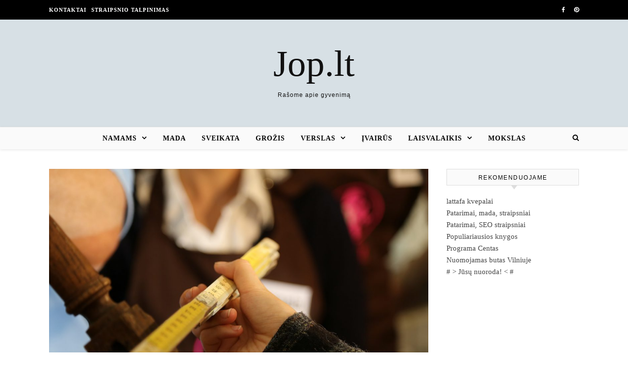

--- FILE ---
content_type: text/html; charset=UTF-8
request_url: https://www.jop.lt/santechnikas-kaune-ir-jo-paslaug-ikainiai/
body_size: 10223
content:
<!DOCTYPE html><html lang="lt-LT" xmlns:og="http://ogp.me/ns#" xmlns:fb="http://ogp.me/ns/fb#"><head><script data-no-optimize="1">var litespeed_docref=sessionStorage.getItem("litespeed_docref");litespeed_docref&&(Object.defineProperty(document,"referrer",{get:function(){return litespeed_docref}}),sessionStorage.removeItem("litespeed_docref"));</script> <meta charset="UTF-8"><meta name="viewport" content="width=device-width, initial-scale=1.0" /><link rel="profile" href="http://gmpg.org/xfn/11"><title>Santechnikas Kaune ir jo paslaug įkainiai &#8211; Jop.lt</title><meta name='robots' content='max-image-preview:large' /><link rel='dns-prefetch' href='//cdnjs.cloudflare.com' /><link rel='dns-prefetch' href='//fonts.googleapis.com' /><link rel="alternate" type="application/rss+xml" title="Jop.lt &raquo; Įrašų RSS srautas" href="https://www.jop.lt/feed/" /><link rel="alternate" type="application/rss+xml" title="Jop.lt &raquo; Komentarų RSS srautas" href="https://www.jop.lt/comments/feed/" /><link rel="alternate" type="application/rss+xml" title="Jop.lt &raquo; Įrašo „Santechnikas Kaune ir jo paslaug įkainiai“ komentarų RSS srautas" href="https://www.jop.lt/santechnikas-kaune-ir-jo-paslaug-ikainiai/feed/" /><link data-optimized="2" rel="stylesheet" href="https://www.jop.lt/wp-content/litespeed/css/5bccbab0d39f90ee82b59a7e8ec018bf.css?ver=b0d6b" /> <script type="litespeed/javascript" data-src="https://www.jop.lt/wp-includes/js/jquery/jquery.min.js" id="jquery-core-js"></script> <link rel="https://api.w.org/" href="https://www.jop.lt/wp-json/" /><link rel="alternate" title="JSON" type="application/json" href="https://www.jop.lt/wp-json/wp/v2/posts/3430" /><link rel="EditURI" type="application/rsd+xml" title="RSD" href="https://www.jop.lt/xmlrpc.php?rsd" /><link rel="canonical" href="https://www.jop.lt/santechnikas-kaune-ir-jo-paslaug-ikainiai/" /><link rel='shortlink' href='https://www.jop.lt/?p=3430' /><div id="fb-root"></div> <script async defer crossorigin="anonymous" src="https://connect.facebook.net/lt_LT/sdk.js#xfbml=1&version=v12.0&appId=595989248264430&autoLogAppEvents=1" nonce="5AYZTTi9"></script> <link rel="pingback" href="https://www.jop.lt/xmlrpc.php"><meta property="og:locale" content="lt_LT"/><meta property="og:site_name" content="Jop.lt"/><meta property="og:title" content="Santechnikas Kaune ir jo paslaug įkainiai"/><meta property="og:url" content="https://www.jop.lt/santechnikas-kaune-ir-jo-paslaug-ikainiai/"/><meta property="og:type" content="article"/><meta property="og:description" content="Santechnikas Kaune apie paslaugų kainasProfesionalus santechnikas dažnai kainuoja ne vieną šimtą eurų. Juk kokybiškos paslaugos turi būti ir atitinkamai apmokamos. O kaip yra su šių paslaugų įkainiais Vilniuje? Ar ten kainos labai skiriasi nuo paslaugų kainų Laikinojoje Sostinėje. Santechnikas K"/><meta property="og:image" content="https://www.jop.lt/wp-content/uploads/2017/04/santechnikas-kaune-16.jpg"/><meta property="og:image:url" content="https://www.jop.lt/wp-content/uploads/2017/04/santechnikas-kaune-16.jpg"/><meta property="og:image:secure_url" content="https://www.jop.lt/wp-content/uploads/2017/04/santechnikas-kaune-16.jpg"/><meta property="article:published_time" content="2017-04-21T13:58:13+00:00"/><meta property="article:modified_time" content="2017-11-03T09:16:45+00:00" /><meta property="og:updated_time" content="2017-11-03T09:16:45+00:00" /><meta property="article:section" content="Statyba"/><meta name="twitter:title" content="Santechnikas Kaune ir jo paslaug įkainiai"/><meta name="twitter:url" content="https://www.jop.lt/santechnikas-kaune-ir-jo-paslaug-ikainiai/"/><meta name="twitter:description" content="Santechnikas Kaune apie paslaugų kainasProfesionalus santechnikas dažnai kainuoja ne vieną šimtą eurų. Juk kokybiškos paslaugos turi būti ir atitinkamai apmokamos. O kaip yra su šių paslaugų įkainiais Vilniuje? Ar ten kainos labai skiriasi nuo paslaugų kainų Laikinojoje Sostinėje. Santechnikas K"/><meta name="twitter:image" content="https://www.jop.lt/wp-content/uploads/2017/04/santechnikas-kaune-16.jpg"/><meta name="twitter:card" content="summary_large_image"/>
 <script data-ad-client="ca-pub-7082981556333071" type="litespeed/javascript" data-src="https://pagead2.googlesyndication.com/pagead/js/adsbygoogle.js"></script> </head><body class="wp-singular post-template-default single single-post postid-3430 single-format-standard wp-theme-savona"><div id="page-wrap"><div id="page-header" ><div id="top-bar" class="clear-fix"><div class="boxed-wrapper"><nav class="top-menu-container"><ul id="top-menu" class=""><li id="menu-item-4586" class="menu-item menu-item-type-post_type menu-item-object-page menu-item-4586"><a href="https://www.jop.lt/kontaktai/">Kontaktai</a></li><li id="menu-item-4587" class="menu-item menu-item-type-post_type menu-item-object-page menu-item-4587"><a href="https://www.jop.lt/seo-straipsnio-patalpinimas/">Straipsnio talpinimas</a></li></ul></nav><div class="top-bar-socials">
<a href="https://www.facebook.com/idejosjaukiemsnamams/" target="_blank">
<i class="fa fa-facebook"></i>
</a>
<a href="https://www.pinterest.com/virtuvesmenas/" target="_blank">
<i class="fa fa-pinterest"></i>
</a></div></div></div><div class="entry-header"><div class="cv-outer"><div class="cv-inner"><div class="header-logo">
<a href="https://www.jop.lt/">Jop.lt</a>
<br><p class="site-description">Rašome apie gyvenimą</p></div></div></div></div><div id="main-nav" class="clear-fix" data-fixed="1"><div class="boxed-wrapper"><div class="main-nav-icons"><div class="main-nav-search">
<i class="fa fa-search"></i>
<i class="fa fa-times"></i><form role="search" method="get" id="searchform" class="clear-fix" action="https://www.jop.lt/"><input type="search" name="s" id="s" placeholder="Search..." data-placeholder="Type &amp; hit enter..." value="" /><i class="fa fa-search"></i><input type="submit" id="searchsubmit" value="st" /></form></div></div>
<span class="mobile-menu-btn">
<i class="fa fa-chevron-down"></i>
</span><nav class="main-menu-container"><ul id="main-menu" class=""><li id="menu-item-1154" class="menu-item menu-item-type-taxonomy menu-item-object-category menu-item-has-children menu-item-1154"><a href="https://www.jop.lt/namams/">Namams</a><ul class="sub-menu"><li id="menu-item-1152" class="menu-item menu-item-type-taxonomy menu-item-object-category menu-item-1152"><a href="https://www.jop.lt/patarimai/">Patarimai</a></li><li id="menu-item-1170" class="menu-item menu-item-type-taxonomy menu-item-object-category menu-item-1170"><a href="https://www.jop.lt/maistas/">Maistas</a></li></ul></li><li id="menu-item-1158" class="menu-item menu-item-type-taxonomy menu-item-object-category menu-item-1158"><a href="https://www.jop.lt/mada/">Mada</a></li><li id="menu-item-1178" class="menu-item menu-item-type-taxonomy menu-item-object-category menu-item-1178"><a href="https://www.jop.lt/sveikata/">Sveikata</a></li><li id="menu-item-1164" class="menu-item menu-item-type-taxonomy menu-item-object-category menu-item-1164"><a href="https://www.jop.lt/grozis/">Grožis</a></li><li id="menu-item-1159" class="menu-item menu-item-type-taxonomy menu-item-object-category menu-item-has-children menu-item-1159"><a href="https://www.jop.lt/verslas/">Verslas</a><ul class="sub-menu"><li id="menu-item-1161" class="menu-item menu-item-type-taxonomy menu-item-object-category menu-item-1161"><a href="https://www.jop.lt/finansai/">Finansai</a></li><li id="menu-item-1177" class="menu-item menu-item-type-taxonomy menu-item-object-category current-post-ancestor current-menu-parent current-post-parent menu-item-1177"><a href="https://www.jop.lt/statyba/">Statyba</a></li><li id="menu-item-1160" class="menu-item menu-item-type-taxonomy menu-item-object-category menu-item-1160"><a href="https://www.jop.lt/auto-moto/">Transportas</a></li><li id="menu-item-1153" class="menu-item menu-item-type-taxonomy menu-item-object-category menu-item-1153"><a href="https://www.jop.lt/paslaugos/">Paslaugos</a></li><li id="menu-item-1155" class="menu-item menu-item-type-taxonomy menu-item-object-category menu-item-1155"><a href="https://www.jop.lt/pirkiniai/">Pirkiniai</a></li><li id="menu-item-1165" class="menu-item menu-item-type-taxonomy menu-item-object-category menu-item-1165"><a href="https://www.jop.lt/it/">IT ir technologijos</a></li><li id="menu-item-1181" class="menu-item menu-item-type-taxonomy menu-item-object-category menu-item-1181"><a href="https://www.jop.lt/auto-moto/">Transportas</a></li></ul></li><li id="menu-item-1166" class="menu-item menu-item-type-taxonomy menu-item-object-category menu-item-1166"><a href="https://www.jop.lt/ivairus/">Įvairūs</a></li><li id="menu-item-1168" class="menu-item menu-item-type-taxonomy menu-item-object-category menu-item-has-children menu-item-1168"><a href="https://www.jop.lt/laisvalaikis/">Laisvalaikis</a><ul class="sub-menu"><li id="menu-item-1167" class="menu-item menu-item-type-taxonomy menu-item-object-category menu-item-1167"><a href="https://www.jop.lt/keliones/">Kelionės</a></li><li id="menu-item-1179" class="menu-item menu-item-type-taxonomy menu-item-object-category menu-item-1179"><a href="https://www.jop.lt/sventes/">Šventės</a></li></ul></li><li id="menu-item-1171" class="menu-item menu-item-type-taxonomy menu-item-object-category menu-item-1171"><a href="https://www.jop.lt/mokslas/">Mokslas</a></li></ul></nav><nav class="mobile-menu-container"><ul id="mobile-menu" class=""><li class="menu-item menu-item-type-taxonomy menu-item-object-category menu-item-has-children menu-item-1154"><a href="https://www.jop.lt/namams/">Namams</a><ul class="sub-menu"><li class="menu-item menu-item-type-taxonomy menu-item-object-category menu-item-1152"><a href="https://www.jop.lt/patarimai/">Patarimai</a></li><li class="menu-item menu-item-type-taxonomy menu-item-object-category menu-item-1170"><a href="https://www.jop.lt/maistas/">Maistas</a></li></ul></li><li class="menu-item menu-item-type-taxonomy menu-item-object-category menu-item-1158"><a href="https://www.jop.lt/mada/">Mada</a></li><li class="menu-item menu-item-type-taxonomy menu-item-object-category menu-item-1178"><a href="https://www.jop.lt/sveikata/">Sveikata</a></li><li class="menu-item menu-item-type-taxonomy menu-item-object-category menu-item-1164"><a href="https://www.jop.lt/grozis/">Grožis</a></li><li class="menu-item menu-item-type-taxonomy menu-item-object-category menu-item-has-children menu-item-1159"><a href="https://www.jop.lt/verslas/">Verslas</a><ul class="sub-menu"><li class="menu-item menu-item-type-taxonomy menu-item-object-category menu-item-1161"><a href="https://www.jop.lt/finansai/">Finansai</a></li><li class="menu-item menu-item-type-taxonomy menu-item-object-category current-post-ancestor current-menu-parent current-post-parent menu-item-1177"><a href="https://www.jop.lt/statyba/">Statyba</a></li><li class="menu-item menu-item-type-taxonomy menu-item-object-category menu-item-1160"><a href="https://www.jop.lt/auto-moto/">Transportas</a></li><li class="menu-item menu-item-type-taxonomy menu-item-object-category menu-item-1153"><a href="https://www.jop.lt/paslaugos/">Paslaugos</a></li><li class="menu-item menu-item-type-taxonomy menu-item-object-category menu-item-1155"><a href="https://www.jop.lt/pirkiniai/">Pirkiniai</a></li><li class="menu-item menu-item-type-taxonomy menu-item-object-category menu-item-1165"><a href="https://www.jop.lt/it/">IT ir technologijos</a></li><li class="menu-item menu-item-type-taxonomy menu-item-object-category menu-item-1181"><a href="https://www.jop.lt/auto-moto/">Transportas</a></li></ul></li><li class="menu-item menu-item-type-taxonomy menu-item-object-category menu-item-1166"><a href="https://www.jop.lt/ivairus/">Įvairūs</a></li><li class="menu-item menu-item-type-taxonomy menu-item-object-category menu-item-has-children menu-item-1168"><a href="https://www.jop.lt/laisvalaikis/">Laisvalaikis</a><ul class="sub-menu"><li class="menu-item menu-item-type-taxonomy menu-item-object-category menu-item-1167"><a href="https://www.jop.lt/keliones/">Kelionės</a></li><li class="menu-item menu-item-type-taxonomy menu-item-object-category menu-item-1179"><a href="https://www.jop.lt/sventes/">Šventės</a></li></ul></li><li class="menu-item menu-item-type-taxonomy menu-item-object-category menu-item-1171"><a href="https://www.jop.lt/mokslas/">Mokslas</a></li></ul></nav></div></div></div><div id="page-content"><div class="main-content clear-fix boxed-wrapper" data-layout="col1-rsidebar" data-sidebar-sticky="1"><div class="main-container"><article id="post-3430" class="post-3430 post type-post status-publish format-standard has-post-thumbnail hentry category-statyba"><div class="post-media">
<img data-lazyloaded="1" src="[data-uri]" width="1140" height="760" data-src="https://www.jop.lt/wp-content/uploads/2017/04/santechnikas-kaune-16-1140x760.jpg" class="attachment-savona-full-thumbnail size-savona-full-thumbnail wp-post-image" alt="" decoding="async" fetchpriority="high" data-srcset="https://www.jop.lt/wp-content/uploads/2017/04/santechnikas-kaune-16-1140x760.jpg 1140w, https://www.jop.lt/wp-content/uploads/2017/04/santechnikas-kaune-16-300x200.jpg 300w, https://www.jop.lt/wp-content/uploads/2017/04/santechnikas-kaune-16-768x512.jpg 768w, https://www.jop.lt/wp-content/uploads/2017/04/santechnikas-kaune-16-1024x682.jpg 1024w, https://www.jop.lt/wp-content/uploads/2017/04/santechnikas-kaune-16.jpg 1280w" data-sizes="(max-width: 1140px) 100vw, 1140px" /></div><header class="post-header"><div class="post-categories"><a href="https://www.jop.lt/statyba/" rel="category tag">Statyba</a></div><h1 class="post-title">Santechnikas Kaune ir jo paslaug įkainiai</h1><div class="post-meta clear-fix">
<span class="post-date">2017 04 21</span></div></header><div class="post-content"><p><strong><span style="color: #000000">Santechnikas Kaune apie paslaugų kainas</span></strong></p><p><span style="color: #000000">Profesionalus santechnikas dažnai kainuoja ne vieną šimtą eurų. Juk kokybiškos paslaugos turi būti ir atitinkamai apmokamos. O kaip yra su šių paslaugų įkainiais Vilniuje? Ar ten kainos labai skiriasi nuo paslaugų kainų Laikinojoje Sostinėje. <a href="https://santechnikaskaune.lt/">Santechnikas Kaune</a> yra geidžiamas specialistas ne vien dėl to, kad daugėja statybos projektų, bet ir dėl didesnio noro užsidirbti. Juk kokybiškai atliekamos santechnikos paslaugos gali būti naudingo ne tik privatiems klientams, bet ir įmonės, statybos kompanijos. Santechnikai jau ne kartą yra kalbėja, kad jų įkainiai yra dar palyginti maži. Jeigu atkreiptumėte dėmesį kiek kainuoja šios paslaugos kitose šalyse, tuomet įsitikintumėte, kad mes dar mokama nedaug. Tad kiek gi kainuoja santechnikas? Šios srities specialistas gali kainuoti nuo 12 EUR iki 100 EUR už valandą. Tiksli paslaugos kaina priklausys nuo to kokie darbai bus atliekami. Nesudėtingi ir greitai atliekami darbai kainuoja žymiai mažiau, nei šildomų grindų montavimas komercinės paskirties pastate.</span></p><p><img data-lazyloaded="1" src="[data-uri]" decoding="async" class="alignnone size-full wp-image-3432" data-src="https://www.facebookas.lt/wp-content/uploads/2017/04/santechnikas-kaune-15.jpg" alt="" width="1280" height="832" data-srcset="https://www.jop.lt/wp-content/uploads/2017/04/santechnikas-kaune-15.jpg 1280w, https://www.jop.lt/wp-content/uploads/2017/04/santechnikas-kaune-15-1140x741.jpg 1140w, https://www.jop.lt/wp-content/uploads/2017/04/santechnikas-kaune-15-300x195.jpg 300w, https://www.jop.lt/wp-content/uploads/2017/04/santechnikas-kaune-15-768x499.jpg 768w, https://www.jop.lt/wp-content/uploads/2017/04/santechnikas-kaune-15-1024x666.jpg 1024w" data-sizes="(max-width: 1280px) 100vw, 1280px" /></p><p><strong><span style="color: #000000">Santechnikas ir jo patarimai</span></strong></p><p><span style="color: #000000">Dažnai susiduriame su situacija, kuomet reikia gero patarimo, kaip gi atlikti visus darbus. Kaip paruošti vonią ar virtuvę santechniko atvykimui? Ar reikia iš anksto supirkti medžiagas ir t.t. Daugelis santechniku rekomenduoja pirmiausia sulaukti jų vizito. Kuomet specialistas apžiūrės patalpas, susipažins su jūsų norais, tuomet galės atsakyti kiek darbai kainuos, kiek laiko užtruks ir kokių medžiagų reikės. Kai kurie santechnikai patys pasirūpina viskuo. Tokiu atveju jums nereikia važinėti po santechnikos prekių parduotuves ir ieškoti ką nupirkti.</span></p><p><img data-lazyloaded="1" src="[data-uri]" decoding="async" class="alignnone size-full wp-image-3433" data-src="https://www.facebookas.lt/wp-content/uploads/2017/04/santechnikas-kaune-14.jpg" alt="" width="1280" height="856" data-srcset="https://www.jop.lt/wp-content/uploads/2017/04/santechnikas-kaune-14.jpg 1280w, https://www.jop.lt/wp-content/uploads/2017/04/santechnikas-kaune-14-1140x762.jpg 1140w, https://www.jop.lt/wp-content/uploads/2017/04/santechnikas-kaune-14-300x201.jpg 300w, https://www.jop.lt/wp-content/uploads/2017/04/santechnikas-kaune-14-768x514.jpg 768w, https://www.jop.lt/wp-content/uploads/2017/04/santechnikas-kaune-14-1024x685.jpg 1024w" data-sizes="(max-width: 1280px) 100vw, 1280px" /></p><p><strong><span style="color: #000000">Santechnikos prekės Kaune už geras kainas</span></strong></p><p><span style="color: #000000">Geras santechnikas visuomet rekomenduoja rinktis ir pirkti <a href="https://santechnikaskaune.lt/santechnikos-prekes-kaune/">santechnikos prekės Kaune Savanorių</a> prospekte. Šioje vietoje galima rasti ypač didelį produkcijos pasirinkimą, geras kainas ir sužinoti kiek gi kainuos visos prekės. Ar kada pagalvojote, kad santechnikas gali rekomenduoti jus parduotuvei ir suteikti tam tikrą nuolaidą visai produkcijai. Klauskite savo santechniko su kokiomis parduotuvėmis jis dirba. Kokius produktus geriausia pirkti ir kiek viskas kainuos? Tikri santechnikai visuomet sutinka rekomenduoti ir patarti šiais sunkiais klausimais.</span></p><p>Namų projektai: <a href="https://evex.lt/namu-projektai/">https://evex.lt/namu-projektai/</a></p><div class="FB-Social"><div class="fb-share-button " data-href="" data-layout="button_count" data-size="small"><a target="_blank"
href="https://www.facebook.com/sharer/sharer.php?u=" class="fb-xfbml-parse-ignore">Bendrinti</a></div></div></div><footer class="post-footer">
<span class="post-author">Paskelbė&nbsp;<a href="https://www.jop.lt/author/robertas/" title="Autorius: Edgaras" rel="author">Edgaras</a></span></footer></article><div id="blueimp-gallery" class="blueimp-gallery blueimp-gallery-controls"><div class="slides"></div><h3 class="title"></h3>
<span class="prev">‹</span>
<span class="next">›</span>
<span class="close">×</span><ol class="indicator"></ol></div><a href="https://www.jop.lt/sportas-ir-laisvalaikis-viena-populiariausiu-prekiu-kategoriju/" title="Sportas ir laisvalaikis – viena populiariausių prekių kategorijų" class="single-navigation previous-post">
<img data-lazyloaded="1" src="[data-uri]" width="75" height="75" data-src="https://www.jop.lt/wp-content/uploads/2017/04/sportas-ir-laisvalaikis-75x75.jpg" class="attachment-savona-single-navigation size-savona-single-navigation wp-post-image" alt="" decoding="async" data-srcset="https://www.jop.lt/wp-content/uploads/2017/04/sportas-ir-laisvalaikis-75x75.jpg 75w, https://www.jop.lt/wp-content/uploads/2017/04/sportas-ir-laisvalaikis-150x150.jpg 150w" data-sizes="(max-width: 75px) 100vw, 75px" /><i class="fa fa-angle-right"></i>
</a><a href="https://www.jop.lt/kodel-stoga-geriau-dengti-cerpemis/" title="Kodėl stogą geriau dengti čerpėmis" class="single-navigation next-post">
<img data-lazyloaded="1" src="[data-uri]" width="75" height="75" data-src="https://www.jop.lt/wp-content/uploads/2017/04/alsace-1895478_960_720-75x75.jpg" class="attachment-savona-single-navigation size-savona-single-navigation wp-post-image" alt="Stogo čerpės" decoding="async" data-srcset="https://www.jop.lt/wp-content/uploads/2017/04/alsace-1895478_960_720-75x75.jpg 75w, https://www.jop.lt/wp-content/uploads/2017/04/alsace-1895478_960_720-150x150.jpg 150w" data-sizes="(max-width: 75px) 100vw, 75px" />	<i class="fa fa-angle-left"></i>
</a><div class="related-posts"><h3>Panašūs straipsniai</h3><section>
<a href="https://www.jop.lt/kuo-is-kitu-stogo-dangu-issiskiria-plienine-stogo-danga/"><img data-lazyloaded="1" src="[data-uri]" width="500" height="281" data-src="https://www.jop.lt/wp-content/uploads/2015/06/plienine-stogo-danga-500x281.gif" class="attachment-savona-grid-thumbnail size-savona-grid-thumbnail wp-post-image" alt="plienine stogo danga" decoding="async" /></a><h4><a href="https://www.jop.lt/kuo-is-kitu-stogo-dangu-issiskiria-plienine-stogo-danga/">Kuo iš kitų stogo dangų išsiskiria plieninė stogo danga?</a></h4>
<span class="related-post-date">2015 06 16</span></section><section>
<a href="https://www.jop.lt/plastikiniai-langai-vilniuje-akcijos-kurios-stebina/"><img data-lazyloaded="1" src="[data-uri]" width="500" height="330" data-src="https://www.jop.lt/wp-content/uploads/2017/04/Langai-Vilniuje-1-500x330.jpg" class="attachment-savona-grid-thumbnail size-savona-grid-thumbnail wp-post-image" alt="" decoding="async" /></a><h4><a href="https://www.jop.lt/plastikiniai-langai-vilniuje-akcijos-kurios-stebina/">Plastikiniai langai Vilniuje akcijos, kurios stebina</a></h4>
<span class="related-post-date">2017 05 27</span></section><section>
<a href="https://www.jop.lt/universaliuju-ir-specialiuju-ekskavatoriu-nuoma/"><img data-lazyloaded="1" src="[data-uri]" width="338" height="330" data-src="https://www.jop.lt/wp-content/uploads/2016/04/ekskavatoriu-nuoma-338x330.jpg" class="attachment-savona-grid-thumbnail size-savona-grid-thumbnail wp-post-image" alt="ekskavatorių nuoma" decoding="async" /></a><h4><a href="https://www.jop.lt/universaliuju-ir-specialiuju-ekskavatoriu-nuoma/">Universaliųjų ir specialiųjų ekskavatorių nuoma</a></h4>
<span class="related-post-date">2016 04 21</span></section><div class="clear-fix"></div></div></div><div class="sidebar-right-wrap"><aside class="sidebar-right"><div id="backlinkai_widget-2" class="savona-widget widget_backlinkai_widget"><div class="widget-title"><h2>Rekomenduojame</h2></div><ul><li> <a href="https://kosmeka.lt/brand/lattafa"  title="lattafa kvepalai">lattafa kvepalai</a></li><li> <a href="https://www.asmadinga.lt/"  title="Patarimai, mada, straipsniai">Patarimai, mada, straipsniai</a></li><li> <a href="https://www.skaitykit.lt/"  title="Patarimai, SEO straipsniai">Patarimai, SEO straipsniai</a></li><li> <a href="https://www.naudotosknygos.lt/populiariausios-knygos"  title="Naudotos knygos, perku, parduodu, mainau">Populiariausios knygos</a></li><li> <a href="https://www.vyrbuhalteris.lt/materialiniu-vertybiu-ir-buhalterines-apskaitos-programa-centas/"  title="Buhalterinė programa Centas">Programa Centas</a></li><li> <a href="https://www.enuoma.lt/nekilnojamo-turto-nuoma/buto-nuoma/"  title="butas Vilniuje">Nuomojamas butas Vilniuje</a></li></ul>  # > <a href="https://www.xv.lt/backlinkai-atgalines-nuorodos/">Jūsų nuoroda!</a> < #</div></aside></div></div></div><footer id="page-footer" class="clear-fix">
<span class="scrolltop">
<i class="fa fa fa-angle-up"></i>
</span><div class="page-footer-inner boxed-wrapper"><div class="footer-copyright"><div class="copyright-info">
2026 Jop.lt &copy;.</div></div></div></footer></div> <script type="speculationrules">{"prefetch":[{"source":"document","where":{"and":[{"href_matches":"/*"},{"not":{"href_matches":["/wp-*.php","/wp-admin/*","/wp-content/uploads/*","/wp-content/*","/wp-content/plugins/*","/wp-content/themes/savona/*","/*\\?(.+)"]}},{"not":{"selector_matches":"a[rel~=\"nofollow\"]"}},{"not":{"selector_matches":".no-prefetch, .no-prefetch a"}}]},"eagerness":"conservative"}]}</script> <script type="text/javascript">function initLinks28() {
	for (var links = document.links, i = 0, a; a = links[i]; i++) {
        if (a.host !== location.host) {
                a.target = '_blank';
        }
}
}
//window.onload = initLinks28;
initLinks28();</script> <script id="wp-i18n-js-after" type="litespeed/javascript">wp.i18n.setLocaleData({'text direction\u0004ltr':['ltr']})</script> <script id="contact-form-7-js-before" type="litespeed/javascript">var wpcf7={"api":{"root":"https:\/\/www.jop.lt\/wp-json\/","namespace":"contact-form-7\/v1"},"cached":1}</script> <script id="theme-my-login-js-extra" type="litespeed/javascript">var themeMyLogin={"action":"","errors":[]}</script> <script data-no-optimize="1">window.lazyLoadOptions=Object.assign({},{threshold:300},window.lazyLoadOptions||{});!function(t,e){"object"==typeof exports&&"undefined"!=typeof module?module.exports=e():"function"==typeof define&&define.amd?define(e):(t="undefined"!=typeof globalThis?globalThis:t||self).LazyLoad=e()}(this,function(){"use strict";function e(){return(e=Object.assign||function(t){for(var e=1;e<arguments.length;e++){var n,a=arguments[e];for(n in a)Object.prototype.hasOwnProperty.call(a,n)&&(t[n]=a[n])}return t}).apply(this,arguments)}function o(t){return e({},at,t)}function l(t,e){return t.getAttribute(gt+e)}function c(t){return l(t,vt)}function s(t,e){return function(t,e,n){e=gt+e;null!==n?t.setAttribute(e,n):t.removeAttribute(e)}(t,vt,e)}function i(t){return s(t,null),0}function r(t){return null===c(t)}function u(t){return c(t)===_t}function d(t,e,n,a){t&&(void 0===a?void 0===n?t(e):t(e,n):t(e,n,a))}function f(t,e){et?t.classList.add(e):t.className+=(t.className?" ":"")+e}function _(t,e){et?t.classList.remove(e):t.className=t.className.replace(new RegExp("(^|\\s+)"+e+"(\\s+|$)")," ").replace(/^\s+/,"").replace(/\s+$/,"")}function g(t){return t.llTempImage}function v(t,e){!e||(e=e._observer)&&e.unobserve(t)}function b(t,e){t&&(t.loadingCount+=e)}function p(t,e){t&&(t.toLoadCount=e)}function n(t){for(var e,n=[],a=0;e=t.children[a];a+=1)"SOURCE"===e.tagName&&n.push(e);return n}function h(t,e){(t=t.parentNode)&&"PICTURE"===t.tagName&&n(t).forEach(e)}function a(t,e){n(t).forEach(e)}function m(t){return!!t[lt]}function E(t){return t[lt]}function I(t){return delete t[lt]}function y(e,t){var n;m(e)||(n={},t.forEach(function(t){n[t]=e.getAttribute(t)}),e[lt]=n)}function L(a,t){var o;m(a)&&(o=E(a),t.forEach(function(t){var e,n;e=a,(t=o[n=t])?e.setAttribute(n,t):e.removeAttribute(n)}))}function k(t,e,n){f(t,e.class_loading),s(t,st),n&&(b(n,1),d(e.callback_loading,t,n))}function A(t,e,n){n&&t.setAttribute(e,n)}function O(t,e){A(t,rt,l(t,e.data_sizes)),A(t,it,l(t,e.data_srcset)),A(t,ot,l(t,e.data_src))}function w(t,e,n){var a=l(t,e.data_bg_multi),o=l(t,e.data_bg_multi_hidpi);(a=nt&&o?o:a)&&(t.style.backgroundImage=a,n=n,f(t=t,(e=e).class_applied),s(t,dt),n&&(e.unobserve_completed&&v(t,e),d(e.callback_applied,t,n)))}function x(t,e){!e||0<e.loadingCount||0<e.toLoadCount||d(t.callback_finish,e)}function M(t,e,n){t.addEventListener(e,n),t.llEvLisnrs[e]=n}function N(t){return!!t.llEvLisnrs}function z(t){if(N(t)){var e,n,a=t.llEvLisnrs;for(e in a){var o=a[e];n=e,o=o,t.removeEventListener(n,o)}delete t.llEvLisnrs}}function C(t,e,n){var a;delete t.llTempImage,b(n,-1),(a=n)&&--a.toLoadCount,_(t,e.class_loading),e.unobserve_completed&&v(t,n)}function R(i,r,c){var l=g(i)||i;N(l)||function(t,e,n){N(t)||(t.llEvLisnrs={});var a="VIDEO"===t.tagName?"loadeddata":"load";M(t,a,e),M(t,"error",n)}(l,function(t){var e,n,a,o;n=r,a=c,o=u(e=i),C(e,n,a),f(e,n.class_loaded),s(e,ut),d(n.callback_loaded,e,a),o||x(n,a),z(l)},function(t){var e,n,a,o;n=r,a=c,o=u(e=i),C(e,n,a),f(e,n.class_error),s(e,ft),d(n.callback_error,e,a),o||x(n,a),z(l)})}function T(t,e,n){var a,o,i,r,c;t.llTempImage=document.createElement("IMG"),R(t,e,n),m(c=t)||(c[lt]={backgroundImage:c.style.backgroundImage}),i=n,r=l(a=t,(o=e).data_bg),c=l(a,o.data_bg_hidpi),(r=nt&&c?c:r)&&(a.style.backgroundImage='url("'.concat(r,'")'),g(a).setAttribute(ot,r),k(a,o,i)),w(t,e,n)}function G(t,e,n){var a;R(t,e,n),a=e,e=n,(t=Et[(n=t).tagName])&&(t(n,a),k(n,a,e))}function D(t,e,n){var a;a=t,(-1<It.indexOf(a.tagName)?G:T)(t,e,n)}function S(t,e,n){var a;t.setAttribute("loading","lazy"),R(t,e,n),a=e,(e=Et[(n=t).tagName])&&e(n,a),s(t,_t)}function V(t){t.removeAttribute(ot),t.removeAttribute(it),t.removeAttribute(rt)}function j(t){h(t,function(t){L(t,mt)}),L(t,mt)}function F(t){var e;(e=yt[t.tagName])?e(t):m(e=t)&&(t=E(e),e.style.backgroundImage=t.backgroundImage)}function P(t,e){var n;F(t),n=e,r(e=t)||u(e)||(_(e,n.class_entered),_(e,n.class_exited),_(e,n.class_applied),_(e,n.class_loading),_(e,n.class_loaded),_(e,n.class_error)),i(t),I(t)}function U(t,e,n,a){var o;n.cancel_on_exit&&(c(t)!==st||"IMG"===t.tagName&&(z(t),h(o=t,function(t){V(t)}),V(o),j(t),_(t,n.class_loading),b(a,-1),i(t),d(n.callback_cancel,t,e,a)))}function $(t,e,n,a){var o,i,r=(i=t,0<=bt.indexOf(c(i)));s(t,"entered"),f(t,n.class_entered),_(t,n.class_exited),o=t,i=a,n.unobserve_entered&&v(o,i),d(n.callback_enter,t,e,a),r||D(t,n,a)}function q(t){return t.use_native&&"loading"in HTMLImageElement.prototype}function H(t,o,i){t.forEach(function(t){return(a=t).isIntersecting||0<a.intersectionRatio?$(t.target,t,o,i):(e=t.target,n=t,a=o,t=i,void(r(e)||(f(e,a.class_exited),U(e,n,a,t),d(a.callback_exit,e,n,t))));var e,n,a})}function B(e,n){var t;tt&&!q(e)&&(n._observer=new IntersectionObserver(function(t){H(t,e,n)},{root:(t=e).container===document?null:t.container,rootMargin:t.thresholds||t.threshold+"px"}))}function J(t){return Array.prototype.slice.call(t)}function K(t){return t.container.querySelectorAll(t.elements_selector)}function Q(t){return c(t)===ft}function W(t,e){return e=t||K(e),J(e).filter(r)}function X(e,t){var n;(n=K(e),J(n).filter(Q)).forEach(function(t){_(t,e.class_error),i(t)}),t.update()}function t(t,e){var n,a,t=o(t);this._settings=t,this.loadingCount=0,B(t,this),n=t,a=this,Y&&window.addEventListener("online",function(){X(n,a)}),this.update(e)}var Y="undefined"!=typeof window,Z=Y&&!("onscroll"in window)||"undefined"!=typeof navigator&&/(gle|ing|ro)bot|crawl|spider/i.test(navigator.userAgent),tt=Y&&"IntersectionObserver"in window,et=Y&&"classList"in document.createElement("p"),nt=Y&&1<window.devicePixelRatio,at={elements_selector:".lazy",container:Z||Y?document:null,threshold:300,thresholds:null,data_src:"src",data_srcset:"srcset",data_sizes:"sizes",data_bg:"bg",data_bg_hidpi:"bg-hidpi",data_bg_multi:"bg-multi",data_bg_multi_hidpi:"bg-multi-hidpi",data_poster:"poster",class_applied:"applied",class_loading:"litespeed-loading",class_loaded:"litespeed-loaded",class_error:"error",class_entered:"entered",class_exited:"exited",unobserve_completed:!0,unobserve_entered:!1,cancel_on_exit:!0,callback_enter:null,callback_exit:null,callback_applied:null,callback_loading:null,callback_loaded:null,callback_error:null,callback_finish:null,callback_cancel:null,use_native:!1},ot="src",it="srcset",rt="sizes",ct="poster",lt="llOriginalAttrs",st="loading",ut="loaded",dt="applied",ft="error",_t="native",gt="data-",vt="ll-status",bt=[st,ut,dt,ft],pt=[ot],ht=[ot,ct],mt=[ot,it,rt],Et={IMG:function(t,e){h(t,function(t){y(t,mt),O(t,e)}),y(t,mt),O(t,e)},IFRAME:function(t,e){y(t,pt),A(t,ot,l(t,e.data_src))},VIDEO:function(t,e){a(t,function(t){y(t,pt),A(t,ot,l(t,e.data_src))}),y(t,ht),A(t,ct,l(t,e.data_poster)),A(t,ot,l(t,e.data_src)),t.load()}},It=["IMG","IFRAME","VIDEO"],yt={IMG:j,IFRAME:function(t){L(t,pt)},VIDEO:function(t){a(t,function(t){L(t,pt)}),L(t,ht),t.load()}},Lt=["IMG","IFRAME","VIDEO"];return t.prototype={update:function(t){var e,n,a,o=this._settings,i=W(t,o);{if(p(this,i.length),!Z&&tt)return q(o)?(e=o,n=this,i.forEach(function(t){-1!==Lt.indexOf(t.tagName)&&S(t,e,n)}),void p(n,0)):(t=this._observer,o=i,t.disconnect(),a=t,void o.forEach(function(t){a.observe(t)}));this.loadAll(i)}},destroy:function(){this._observer&&this._observer.disconnect(),K(this._settings).forEach(function(t){I(t)}),delete this._observer,delete this._settings,delete this.loadingCount,delete this.toLoadCount},loadAll:function(t){var e=this,n=this._settings;W(t,n).forEach(function(t){v(t,e),D(t,n,e)})},restoreAll:function(){var e=this._settings;K(e).forEach(function(t){P(t,e)})}},t.load=function(t,e){e=o(e);D(t,e)},t.resetStatus=function(t){i(t)},t}),function(t,e){"use strict";function n(){e.body.classList.add("litespeed_lazyloaded")}function a(){console.log("[LiteSpeed] Start Lazy Load"),o=new LazyLoad(Object.assign({},t.lazyLoadOptions||{},{elements_selector:"[data-lazyloaded]",callback_finish:n})),i=function(){o.update()},t.MutationObserver&&new MutationObserver(i).observe(e.documentElement,{childList:!0,subtree:!0,attributes:!0})}var o,i;t.addEventListener?t.addEventListener("load",a,!1):t.attachEvent("onload",a)}(window,document);</script><script data-no-optimize="1">window.litespeed_ui_events=window.litespeed_ui_events||["mouseover","click","keydown","wheel","touchmove","touchstart"];var urlCreator=window.URL||window.webkitURL;function litespeed_load_delayed_js_force(){console.log("[LiteSpeed] Start Load JS Delayed"),litespeed_ui_events.forEach(e=>{window.removeEventListener(e,litespeed_load_delayed_js_force,{passive:!0})}),document.querySelectorAll("iframe[data-litespeed-src]").forEach(e=>{e.setAttribute("src",e.getAttribute("data-litespeed-src"))}),"loading"==document.readyState?window.addEventListener("DOMContentLoaded",litespeed_load_delayed_js):litespeed_load_delayed_js()}litespeed_ui_events.forEach(e=>{window.addEventListener(e,litespeed_load_delayed_js_force,{passive:!0})});async function litespeed_load_delayed_js(){let t=[];for(var d in document.querySelectorAll('script[type="litespeed/javascript"]').forEach(e=>{t.push(e)}),t)await new Promise(e=>litespeed_load_one(t[d],e));document.dispatchEvent(new Event("DOMContentLiteSpeedLoaded")),window.dispatchEvent(new Event("DOMContentLiteSpeedLoaded"))}function litespeed_load_one(t,e){console.log("[LiteSpeed] Load ",t);var d=document.createElement("script");d.addEventListener("load",e),d.addEventListener("error",e),t.getAttributeNames().forEach(e=>{"type"!=e&&d.setAttribute("data-src"==e?"src":e,t.getAttribute(e))});let a=!(d.type="text/javascript");!d.src&&t.textContent&&(d.src=litespeed_inline2src(t.textContent),a=!0),t.after(d),t.remove(),a&&e()}function litespeed_inline2src(t){try{var d=urlCreator.createObjectURL(new Blob([t.replace(/^(?:<!--)?(.*?)(?:-->)?$/gm,"$1")],{type:"text/javascript"}))}catch(e){d="data:text/javascript;base64,"+btoa(t.replace(/^(?:<!--)?(.*?)(?:-->)?$/gm,"$1"))}return d}</script><script data-no-optimize="1">var litespeed_vary=document.cookie.replace(/(?:(?:^|.*;\s*)_lscache_vary\s*\=\s*([^;]*).*$)|^.*$/,"");litespeed_vary||fetch("/wp-content/plugins/litespeed-cache/guest.vary.php",{method:"POST",cache:"no-cache",redirect:"follow"}).then(e=>e.json()).then(e=>{console.log(e),e.hasOwnProperty("reload")&&"yes"==e.reload&&(sessionStorage.setItem("litespeed_docref",document.referrer),window.location.reload(!0))});</script><script data-optimized="1" type="litespeed/javascript" data-src="https://www.jop.lt/wp-content/litespeed/js/56746ba13099c0e9b79d16bb9897cc63.js?ver=b0d6b"></script></body></html>
<!-- Page optimized by LiteSpeed Cache @2026-01-18 08:03:20 -->

<!-- Page supported by LiteSpeed Cache 7.7 on 2026-01-18 08:03:20 -->
<!-- Guest Mode -->
<!-- QUIC.cloud UCSS in queue -->